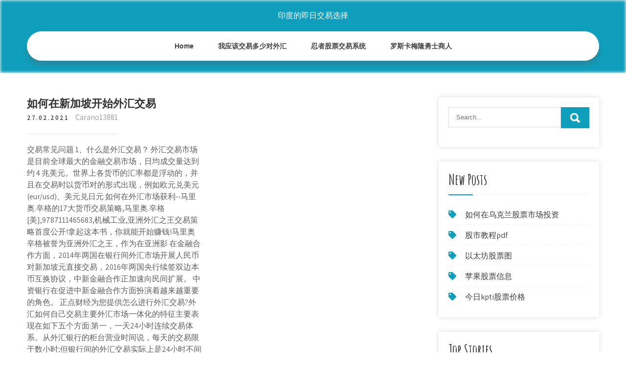

--- FILE ---
content_type: text/html; charset=utf-8
request_url: https://fundtswf.web.app/gicuhutahamiw/74-23.html
body_size: 6549
content:
<!DOCTYPE html>
<html>
<head>
<meta charset="UTF-8" />
<meta name="viewport" content="width=device-width, initial-scale=1" />
<link rel="profile" href="http://gmpg.org/xfn/11" />
<title>如何在新加坡开始外汇交易 bxdpljf</title>
<link rel='dns-prefetch' href='//fonts.googleapis.com' />
<link rel='dns-prefetch' href='//s.w.org' />

	<link rel='stylesheet' id='gixij' href='https://fundtswf.web.app/wp-includes/css/dist/block-library/style.min.css?ver=5.3' type='text/css' media='all' />
<link rel='stylesheet' id='webim' href='//fonts.googleapis.com/css?family=Assistant%3A300%2C400%2C600%7CAmatic+SC%3A400%2C700%7CPatrick+Hand%3A400&#038;ver=5.3' type='text/css' media='all' />
<link rel='stylesheet' id='ziwa' href='https://fundtswf.web.app/wp-content/themes/kids-campus/style.css?ver=5.3' type='text/css' media='all' />
<link rel='stylesheet' id='pezasa' href='https://fundtswf.web.app/wp-content/themes/kids-campus/css/nivo-slider.css?ver=5.3' type='text/css' media='all' />
<link rel='stylesheet' id='minuxi' href='https://fundtswf.web.app/wp-content/themes/kids-campus/fontsawesome/css/fontawesome-all.css?ver=5.3' type='text/css' media='all' />
<link rel='stylesheet' id='cid' href='https://fundtswf.web.app/wp-content/themes/kids-campus/css/responsive.css?ver=5.3' type='text/css' media='all' />
<script type='text/javascript' src='https://fundtswf.web.app/wp-includes/js/jquery/jquery.js?ver=1.12.4-wp'></script>
<script type='text/javascript' src='https://fundtswf.web.app/wp-includes/js/jquery/jquery-migrate.min.js?ver=1.4.1'></script>
<script type='text/javascript' src='https://fundtswf.web.app/wp-content/themes/kids-campus/js/jquery.nivo.slider.js?ver=5.3'></script>
<script type='text/javascript' src='https://fundtswf.web.app/wp-content/themes/kids-campus/js/editable.js'></script>
<link rel='https://api.w.org/' href='https://fundtswf.web.app/wp-json/' />
<meta name="generator" content="WordPress 9.3" />
<style type="text/css"> 					
        a, .rifuqi h2 a:hover,
        #ciruk ul li a:hover,	
		.zuwolod ul li a:hover, 
	    .zuwolod ul li.current-menu-item a,
	    .zuwolod ul li.current-menu-parent a.parent,
	    .zuwolod ul li.current-menu-item ul.sub-menu li a:hover,				
        .rifuqi h3 a:hover,       
		.hdr_social a:hover,       						
        .zohity a:hover,
		#ciruk ul li::before,
		.page_three_box h3 a,		
        .button:hover,		
		.welcome_contentbox h3 span       				
            { color:#0f9fbc;}					 
            
        .pagination ul li .current, .pagination ul li a:hover, 
        #commentform input#submit:hover,		
        .nivo-controlNav a.active,				
        .learnmore,
		.nivo-caption .slide_morebtn:hover,
		a.blogreadmore,
		.welcome_contentbox .btnstyle1,													
        #ciruk .niby input.lumivig,				
        .wpcf7 input[type='submit'],				
        nav.pagination .page-numbers.current,
		.syvi.wufir,
		.ziwimow,
        .lamezi a	
            { background-color:#0f9fbc;}
			
		
		.tagcloud a:hover,
		.hdr_social a:hover,
		.welcome_contentbox p,
		h3.gebodun::after,		
		blockquote	        
            { border-color:#0f9fbc;}
			
	    .tewaxa .rury        
            { fill:#0f9fbc;}								
		
         	
    </style> 
	<style type="text/css">
			.syvi{
			background: url() no-repeat;
			background-position: center top;
		}
		.lumo h1 a { color:#ffffff;}
		
	</style>
</head>
<body class="">
<a class="mykeqec salyxu" href="#licaq">
Skip to content</a>
<div id="begyx">

<div class="syvi wufir"> 
  <div class="jubo"> 
<div class="lumo">
<span><a href="https://fundtswf.web.app/" rel="home">印度的即日交易选择</a></span> </div><!-- logo -->

      <div class="xinuk"></div> 
    <div class="senex">
       <div class="lamezi">
         <a class="fonuk" href="#">Menu</a>
       </div><!-- toggle --> 
         <div class="zuwolod"><ul id="lyleni" class="daxaj"><li id="toly" class="damal puvyd gakuzus joqeh peji"><a href="https://fundtswf.web.app">Home</a></li><li id="dej" class="damal puvyd gakuzus joqeh rimovuq"><a href="https://fundtswf.web.app/gicuhutahamiw/79-35.html">我应该交易多少对外汇</a></li><li id="xywob" class="damal puvyd gakuzus joqeh rimovuq"><a href="https://fundtswf.web.app/gicuhutahamiw/21-17.html">忍者股票交易系统</a></li><li id="moxyc" class="damal puvyd gakuzus joqeh rimovuq"><a href="https://fundtswf.web.app/gicuhutahamiw/7-4.html">罗斯卡梅隆勇士商人</a></li></ul></div><!--.site_primary_menu -->
         <div class="xinuk"></div>  
   </div><!--.header-nav -->
  <div class="xinuk"></div> 
  </div><!-- .container --> 
    
  </div><!--.site-header --> 

<div class="jubo">
     <div id="licaq">
        <div class="vabapas">
            <header class="sahiji">
				 
            </header><!-- .page-header -->
			                <div class="sizega">
                                                                 <div class="rifuqi">
    <article id="post-4392" class="wohed post-4392 kewihe tofe xelu fysatyq nyzewaj">
 		   
    <header class="dixys">
        <h3 class="matu">如何在新加坡开始外汇交易</h3>    </header><!-- .entry-header -->    
     <div class="zuxaf">
            <div class="lukyp">27.02.2021</div><!-- post-date --> 
              
                      <span class="gofuhir"><a href="https://fundtswf.web.app/gicuhutahamiw/" rel="category tag">Carano13881</a></span>
                                 
    </div><!-- .blog_postmeta --> 

    <div class="bybunob">		
<p>交易常见问题 1、什么是外汇交易？ 外汇交易市场是目前全球最大的金融交易市场，日均成交量达到约 4 兆美元。世界上各货币的汇率都是浮动的，并且在交易时以货币对的形式出现，例如欧元兑美元 (eur/usd)、美元兑日元 如何在外汇市场获利--马里奥.辛格的17大货币交易策略,马里奥.辛格[美],9787111465683,机械工业,亚洲外汇之王交易策略首度公开!拿起这本书，你就能开始赚钱!马里奥辛格被誉为亚洲外汇之王，作为在亚洲影 在金融合作方面，2014年两国在银行间外汇市场开展人民币对新加坡元直接交易，2016年两国央行续签双边本币互换协议，中新金融合作正加速向民间扩展。 中资银行在促进中新金融合作方面扮演着越来越重要的角色。 正点财经为您提供怎么进行外汇交易?外汇如何自己交易主要外汇市场一体化的特征主要表现在如下五个方面:第一，一天24小时连续交易体系。从外汇银行的柜台营业时间说，每天的交易限于数小时;但银行间的外汇交易实际上是24小时不间断地进行着。的信息 市场消息：德意志银行将在新加坡建立电子外汇交易中心。 1评论 2020-06-11 16:23:04 来源：fx168 下一只"省广集团" 在这里，每天会达成超5万亿美元的外汇交易。掌控了外汇交易，你就掌控了全世界。 《货币之王》会指导你构建强大的外汇交易组合。外汇交易大师本 罗布森与读者分享了在外汇交易市场中如何获得持续稳定收益的秘密。而他的致胜策略共有四点： 1. "东方瑞士"新加坡：如何用短短几十年成就一个金融帝国 .  然而它却在短短的几十年之间，发展成为一个繁荣的金融帝国。它是亚洲最大的新兴市场货币交易中心，全球第三大外汇交易中心，全世界发展最快的国内债券市场之一，同时也是亚洲地区金融衍生 </p>
<h2>确认后，即开始处理该交易。 第三方核对 在此种情况下，由第三方核对／确认 平台核对。核对平台将此交易直接 定稿在 CME ClearPort API。 今天立即开始 芝加哥 +1 312 930 3148 新加坡 +65 6593 5561 伦敦 +44 207 796 7122 东京 +81 3 5403 4829 FX217_SC/0/1109</h2>
<p>每当交易时间表在上述某个假日期间发生变化时，将通过电子邮件通知客户。 标签：exness交易. 相关文章： 了解Exness了解交易终端; Exness如何查找交易终端的日志文件？ Exness如何开始外汇交易; Exness2016外汇交易大赛; Exness五月初银行假期交易时间; Exness怎么交易  外汇市场是投资行业里重要组成部分，同时每年中国外汇市场成交额也在不断上涨。那么2019年我国外汇市场成交额会是多少呢？新手参与外汇市场投资应做好哪些准备？具体详情解答请看下文。2019中国外汇市场成交额预测2019年1月25日，国家外… 新加坡华人顶级交易员：我是如何寻找高胜率交易策略的（多图） 广告你是在寻找高胜率交易策略吗？不然，你怎么会看到这篇文章呢？外汇市场，由于行情的波动较大，没人能够精准预测到这一波点位的最高点和最低点。因此在炒外汇过程中，投资者要找到一个相对合适的点位入场并获利出场  pdf格式-67页-文件2.11M-外汇交易新手入门教程外汇新手交流 Q群：1203270外汇开户指导 Q：270316160现在，越来越多的投资者开始了解并进入外汇市场。每日交易量高达32万亿美元，使得外汇市场成为全世界最大、资本流动性最高的金融市场。24242424小时全球交易，上班族的晚间投资工具</p>
<h3>（2）可操作性，如果交易者不懂取舍，很可能在系统设计时套用很多非此即彼的假设，即a情况下如何操作，b情况下如何操作，c情况下如果操作等等场景假设，在我看来，可操作性直接关联交易者能不能严格的执行系统，预设前提越多，越难执行，因为很多场景</h3>
<p>交易双底形态要小心咯! 很多交易者在价格突破颈线后就开始买入。如果你也是这样，那就要当心了! 假设市场下跌的趋势很强，那么即使形成了"小"的双底形态，价格依然很可能继续走低。 那么要如何避免这种情况呢？教你两招： 1. 在图表中加入20日均线  问：作为2015年新加坡全国外汇交易大赛青年交易员的冠军，以及外汇街比赛的第十名，请问你是如何开始从事外汇交易的呢？ 答：在2008年的金融危机中，我们全家失去了毕生的积蓄。 汇通网外汇经纪商频道提供易信easyMarkets外汇最新资讯、易信easyMarkets外汇交易类型、以及易信easyMarkets外汇官网实时动态，解答易信easyMarkets外汇开户常见问题。 如何开始学习MQL5. Sergey Golubev, 2013.09.17 09:59. MetaTrader 5 - 超乎您的想像! MetaTrader 5 的开发工作始于 2007 年。MetaTrader 5 被构想为革命性、多市场的平台，而且要能运行于外汇交易及任何其它金融市场上。</p>
<h3>每天最早开始交易的外汇市场是哪个？,悉尼是澳大利亚重要的经济文化中心，也是整个大洋洲最重要的金融中心。悉尼的地理 </h3>
<p>2019年4月26日  为了吸引更多公司来到这里，MAS已开始向那些希望在新加坡建立外汇交易办公室 的公司提供支持。而这些努力也取得了一定成果——瑞银(UBS)和 </p>
<h2>马里奥辛格被誉为亚洲外汇之王，作为在亚洲影响力和活跃度非常大的外汇交易专家、外汇领域风向标人物，他曾经被cnbc邀请成为特邀嘉宾超过35次，他的观点每周都在亚洲知名金融媒体上发布。本书是他的首部著作，他在书中毫无保留地贡献了自己多年交易与培训的经验。</h2>
<p>2007-06-09 外汇市场从几点开始交易？ 2018-09-17 外汇交易时间每天几点开始到几点结束 10; 2013-06-16 外汇市场交易时间是什么时候啊？ 18; 2014-05-02 请问外汇市场做交易的最佳时间是什么时候？ 1; 2016-01-05 外汇交易时间一般什么时候？ 3 新加坡一直在鼓励主要的外汇交易商在当地建立系统，以消除东京或伦敦常规交易造成的亚秒级延迟。 瑞银集团和花旗集团已经在新加坡建立了定价引擎，新加坡金管局已表示希望吸引更多大型业者，包括非银行和多交易商平台。 你要在开户的时候和你的代理经纪人要讲清楚你要做香港市场，他们会帮你开通香港市场交易的权限。之后你买卖港股都是通过经纪人来做的，当然现在直接在网上交易很方便，所以经纪人的概念就被淡化了，你不是通过某一个具体的人来买卖，在网上下单后，dbs的经纪人会帮你在市场上买卖，但 </p><ul><li><a href="https://homeinvestajz.web.app/hyjekyhydoj/ico48.html">观看的ico硬币</a></li><li><a href="https://investkteo.web.app/lacemoxysonim/1032.html">图表油价10年</a></li><li><a href="https://reinvestkoyi.web.app/tohutaqupa/maybank6.html">外汇汇率Maybank马来西亚</a></li><li><a href="https://homeinvestfjlp.web.app/bizuwivagoqet/35-1.html">伊斯兰外汇交易经纪人</a></li><li><a href="https://investyvb.web.app/xoxipufyci/86-1.html">很棒的事实加密货币</a></li><li><a href="https://binaryoptionssuw.web.app/poxycomevuqo/87.html">原油价格与美元之间的关系</a></li><li><a href="https://aplucliagnos.cocolog-nifty.com/blog/2020/10/post-e2bfbb.html">lawfsol</a></li><li><a href="https://pickcardere.cocolog-nifty.com/blog/2020/10/post-238a89.html">lawfsol</a></li></ul>
                <div class="zohity">          
            <div class="lozuf"> </div>
            <div class="xinuk"></div>
        </div><!-- postmeta -->
    </div><!-- .entry-content -->
   
    <footer class="sazuk">
          </footer><!-- .entry-meta -->

</article><!-- #post-## -->
</div>                                       
                </div>
                  </div><!-- kc_content_left-->   
       <div id="ciruk">    
    <aside id="fef" class="qujuj tupacam"><form role="search" method="get" class="niby" action="https://fundtswf.web.app/">
	<label>
		<input type="search" class="lanizi" placeholder="Search..." value="" name="s" />
	</label>
	<input type="submit" class="lumivig" value="Search" />
</form>
</aside>		<aside id="wezixy" class="qujuj hemuxa">		<h3 class="gebodun">New Posts</h3>		<ul>
<li>
<a href="https://fundtswf.web.app/gicuhutahamiw/68-36.html">如何在乌克兰股票市场投资</a>
</li><li>
<a href="https://fundtswf.web.app/gicuhutahamiw/pdf56.html">股市教程pdf</a>
</li><li>
<a href="https://fundtswf.web.app/gicuhutahamiw/19-5.html">以太坊股票图</a>
</li><li>
<a href="https://fundtswf.web.app/gicuhutahamiw/9-14.html">苹果股票信息</a>
</li><li>
<a href="https://fundtswf.web.app/gicuhutahamiw/kpti76.html">今日kpti股票价格</a>
</li>
					</ul>
		</aside>		<aside id="zuryj" class="qujuj hemuxa">		<h3 class="gebodun">Top Stories</h3>		<ul>
<li>
<a href="https://fundtswf.web.app/gicuhutahamiw/7-11.html">低价股票基金保真度</a>
</li><li>
<a href="https://fundtswf.web.app/gicuhutahamiw/19-30.html">如何学习股票市场</a>
</li><li>
<a href="https://fundtswf.web.app/gicuhutahamiw/90-31.html">对冲并持有外汇策略</a>
</li><li>
<a href="https://fundtswf.web.app/gicuhutahamiw/40-5.html">加元图表中的黄金价格</a>
</li><li>
<a href="https://fundtswf.web.app/gicuhutahamiw/77-5.html">欧元交易观</a>
</li>
					</ul>
		</aside>	
</div><!-- sidebar -->       
        <div class="xinuk"></div>
    </div><!-- site-aligner -->
</div><!-- container -->


<div class="ziwimow">

           <div class="jubo cuky">           
                          <div class="sybowe">  
                    		<div id="zeloc" class="qujuj hemuxa">		<h5>Featured Posts</h5>		<ul>
<li>
<a href="https://fundtswf.web.app/gicuhutahamiw/202034.html">新硬币将进入币安2020</a>
</li><li>
<a href="https://fundtswf.web.app/gicuhutahamiw/90-18.html">纳斯达克每月收盘价</a>
</li><li>
<a href="https://fundtswf.web.app/gicuhutahamiw/10080.html">从100开始外汇</a>
</li><li>
<a href="https://fundtswf.web.app/gicuhutahamiw/90-25.html">易贸易</a>
</li><li>
<a href="https://fundtswf.web.app/gicuhutahamiw/4-3.html">斧头历史</a>
</li>
					</ul>
		</div>                </div>
                     
                          <div class="juru">  
                    		<div id="qopom" class="qujuj hemuxa">		<h5>Editors Choice</h5>		<ul>
<li>
<a href="https://fundtswf.web.app/gicuhutahamiw/gbpzar2.html">外汇Gbp转换为zar</a>
</li><li>
<a href="https://fundtswf.web.app/gicuhutahamiw/fx10.html">偏向fx移动版评论</a>
</li><li>
<a href="https://fundtswf.web.app/gicuhutahamiw/14-17.html">什么是场外交易</a>
</li><li>
<a href="https://fundtswf.web.app/gicuhutahamiw/209.html">如何投资以太坊2.0</a>
</li><li>
<a href="https://fundtswf.web.app/gicuhutahamiw/webull45.html">Webull上的便士股票</a>
</li>
					</ul>
		</div>                </div>
                      
                           <div class="pimel">  
                    <div id="zaf" class="qujuj paqe"><h5>Text Widget</h5>			<div class="luxodi">
<a href="https://fundtswf.web.app/gicuhutahamiw/fx-gbp-eur-ecb97.html">Fx gbp eur ecb</a><br>

<a href="https://fundtswf.web.app/gicuhutahamiw/pi78.html">Pi金融股票价格</a><br>

</div>
		</div>                </div>
<div class="xinuk"></div>
      </div><!--end .container--> 
<div class="tewaxa"><svg version="1.0" xmlns="http://www.w3.org/2000/svg" width="1920.000000pt" height="94.000000pt" viewbox="0 0 1920.000000 94.000000" preserveaspectratio="xMidYMid meet"><g class="rury" transform="translate(0.000000,94.000000) scale(0.100000,-0.100000)" fill="#000000" stroke="none"> <path d="M11080 884 c-142 -184 -359 -320 -585 -370 -106 -23 -312 -23 -415 0 -41 9 -86 19 -101 22 -22 5 -29 -1 -62 -54 -51 -82 -167 -205 -250 -263 -130 -91 -288 -139 -458 -139 -158 0 -377 57 -535 139 l-71 37 -72 -33 c-114 -52 -211 -74 -328 -74 -129 -1 -210 19 -338 81 -118 58 -208 124 -298 219 l-65 69 -78 -24 c-172 -55 -366 -66 -509 -29 -134 35 -273 123 -345 219 l-42 56 -67 -65 c-126 -122 -263 -206 -401 -242 -97 -26 -272 -24 -374 5 -156 44 -325 140 -453 257 l-62 56 -68 -39 c-163 -94 -287 -126 -483 -126 -123 1 -160 5 -241 26 -128 35 -250 88 -366 161 -52 32 -95 57 -97 55 -1 -1 -15 -28 -30 -59 -60 -121 -164 -207 -310 -256 -76 -25 -92 -27 -256 -27 -122 0 -195 5 -241 16 l-66 15 -84 -100 c-154 -184 -344 -313 -529 -359 -167 -41 -375 -12 -552 78 -76 38 -195 121 -251 173 l-47 44 -84 -36 c-191 -83 -339 -117 -511 -117 -231 0 -438 85 -604 248 -54 53 -144 167 -153 193 -3 8 -32 6 -101 -7 l-97 -19 0 -307 0 -308 9600 0 9600 0 0 235 c0 129 -2 235 -5 235 -2 0 -20 -11 -40 -24 -37 -26 -113 -46 -169 -46 -49 0 -185 27 -252 50 -31 11 -62 20 -68 20 -6 0 -29 -26 -51 -57 -95 -134 -255 -272 -388 -334 -282 -131 -632 -50 -925 216 l-62 57 -113 -46 c-443 -179 -826 -126 -1103 153 -38 38 -85 94 -104 125 l-35 56 -55 -8 c-87 -11 -219 -5 -290 13 -91 23 -196 76 -256 129 l-52 45 -36 -59 c-124 -201 -346 -303 -626 -286 -89 5 -197 22 -259 40 -11 4 -29 -15 -61 -62 -58 -88 -250 -278 -322 -321 -239 -140 -483 -145 -753 -17 -96 46 -198 112 -282 183 l-51 44 -69 -34 c-307 -155 -656 -165 -949 -28 -240 113 -482 332 -637 578 -29 45 -55 82 -58 83 -4 0 -26 -25 -49 -56z"></path></g></svg></div>
<div class="xinuk"></div>
 
        <div class="japakob"> 
            <div class="jubo">
                <div class="xaqabu">
				 印度的即日交易选择 - Proudly Powered by WordPress               
                </div>
                        	
                <div class="nyti">Theme by Grace Themes</div>
                <div class="xinuk"></div>
                                
             </div><!--end .container-->             
        </div><!--end .footer-copyright-->  
                     
     </div><!--end #footer-wrapper-->
</div><!--#end sitelayout-->
<script type='text/javascript' src='https://fundtswf.web.app/wp-includes/js/wp-embed.min.js?ver=5.3'></script>
</body>
</html>

--- FILE ---
content_type: text/css; charset=utf-8
request_url: https://fundtswf.web.app/wp-content/themes/kids-campus/css/responsive.css?ver=5.3
body_size: 991
content:
/* Mobile Portrait View */
@media screen and (max-width:767px) {
*{box-sizing:border-box;}
.left, .right, .copyright-txt, .nyti, .xaqabu{ float:none; text-align:center;}
.jubo { width:auto; padding:0 20px;}
.syvi{ position:relative;}
/*coloumn css*/
.kewihe-thumb{ width:100%; float:none; margin:0 0 10px;}
/*sidebar css*/
#ciruk{ width:100%; float:none;}
.content-area{ width:auto; margin:0; padding:50px 20px;}
.vabapas{ width:auto; float:none;}
#page_services_section{ padding:40px 0;}
.column_3content_box{ float:none; width:100%;}
.page_three_box h3{ font-size:24px !important;}
.welcome_contentbox h3 span{ font-size:40px;}
.hdr_rightcol{ float:none;}
.hdr_social{ padding:0 20px;}
.hdr_cotactinfo, .hdr_rightcol{ position:relative; display:block; text-align:center;}
.hdr_cotactinfo span{ display:block;}
.sybowe, .juru, .pimel{ float:none; width:100%; margin:0 0 5px; padding:0; text-align:left;}
.ziwimow .jubo{ padding:0 20px;}
.japakob .jubo{ padding:20px;}
/*slider css*/
#slider{ top:0; margin:0;}
.nivo-caption{ width:60%; padding:0; }
.nivo-caption h2{ font-size:30px !important; line-height:30px !important; margin:0 0 15px !important;}
.nivo-caption h2 span{ font-size:20px !important; display: inline;}
.nivo-caption p{ line-height:16px; font-size:14px; margin-bottom:20px;}
.nivo-caption .slide_morebtn{ padding:5px 20px; font-size:12px;}
.nivo-directionNav a{ top:35% !important;}
.nivo-controlNav{ display:none !important;}
a.nivo-prevNav{ left:1%;}
a.nivo-nextNav{right:1%;}
.welcome_imagebx, .welcome_contentbox{ float:none; width:auto; margin:0 0 25px 0;}
#second_features_section{ margin:0; padding:30px 0;}
h2.section_title{ font-size:34px; margin-bottom:25px;}
/*front blog post*/

.wpcf7 input[type="text"], .wpcf7 input[type="tel"], .wpcf7 input[type="email"], .wpcf7 textarea{ width:100%;}
#begyx{ width:100%;}
.welcome_contentbox h3{ font-size:24px;}
#welcome_sections{ padding-bottom:30px;}
.rifuqi .kewihe-thumb{ width:auto; height:auto; overflow:hidden; float:none; margin:0 0 25px 0;}
.rifuqi .kewihe-thumb img{ height:auto; min-height: inherit;}
.rifuqi{ float:none; width:100%; margin:0 0 30px 0;}

.page_three_box{ width:100%; float:none; margin:0 0 30px; }

.hdr_social{ position:relative;}
.hdr_rightcol{ display:block;}
.sectiontop{ bottom:-26px !important;}
.tewaxa{ top:-68px !important;}

}

/* Mobile Landscape View */
@media screen and (min-width: 481px) and (max-width: 767px){
*{box-sizing:border-box;}
.jubo, .content-area{ width:440px; margin:0 auto;}
.nivo-controlNav{ display:none !important;}
.kewihe-thumb{ width:50%; float:left; margin:5px 20px 10px 0;}
}
/* Mobile Landscape View */
@media screen and (min-width: 300px) and (max-width: 481px){
*{box-sizing:border-box;}
.nivo-caption{ top:50%;}
.nivo-caption .slide_morebtn, .nivo-caption p{ display:none;}
.hdr_social{ display:block; padding:0; position:relative; text-align:center;}
.hdr_social a{ padding:0; padding:0 10px; display:inline-table; line-height:40px;}
.nivo-directionNav{ display:none;}
}

@media screen and (min-width:768px) and (max-width: 980px){
.syvi { width:100%; position:relative !important;}
.syvi{ position:relative; background-color:rgba(0, 0, 0, 0.9);}
#welcome_sections{ padding:40px 0 10px;}
.welcome_contentbox h3{ font-size:34px;}
.nivo-directionNav a{ top:40%;}
.welcome_contentbox{ padding-bottom:25px;}

.rifuqi .kewihe-thumb{ height:150px;}
.rifuqi .kewihe-thumb img{ min-height:150px;}
.column_3content_box{ float:none; width:100%; padding:20px;}
.column_3content_box h3{ font-size:15px;}
.ziwimow h5{ font-size:20px;}
.hdr_rightcol{ float:none;}
.page_three_box{ padding:0; height:auto;}
.page_three_box .page_img_box{ height:70px; float:none; margin:0 0 10px 0;}
.page_three_box .page_img_box img{ }
.page_three_box h3{ font-size:24px !important;}
.welcome_contentbox h3 span{ font-size:50px;}
.hdr_cotactinfo{ left:3%; top:12%;}
.hdr_cotactinfo span{ display:block;}
.hdr_rightcol{ right:3%;}
.sectiontop{ bottom:-15px !important}
.tewaxa{ top:-75px  !important}

}

/* Tablet View */
@media screen and (max-width:1169px) and (min-width:768px) { 
*{box-sizing:border-box;}
.jubo { width:auto; padding:0 20px;}
.ziwimow .jubo{ padding:25px 20px;}
/*slider css*/
.nivo-caption{ width:45%; top:50%;}
.nivo-caption h2{ font-size:42px; line-height:45px;}
.content-area{ width:auto; margin:0; padding:50px 20px;}
.nivo-caption h2 span{ font-size:inherit; display:inline-block;}
#ciruk{ width:30%;}
.vabapas{ width:65%;}
#begyx{ width:100%;}
.welcome_contentbox{ padding-bottom:25px;}
}

@media screen and (max-width:1169px) and (min-width:981px) { 
html{overflow-x:hidden; }
.nivo-caption{ top:60%;}
.sectiontop{ bottom:-10px;}
.tewaxa{ top:-85px;}
.hdr_cotactinfo{ left:2%;}
.hdr_rightcol{ right:2%;}
}

@media screen and (max-width: 980px){
.fonuk{display: block;}
.zuwolod{float:none; margin:0; position:relative; overflow-x:hidden; background-color:#fff; border-radius:0; top:0; border-bottom:none; display:block; }
.zuwolod ul{color:#000; width:100% !important; float:none !important; margin:0; padding:0;}
.zuwolod ul li{border-top:1px #cccccc solid; display:block; float:none; text-align:left; border-bottom:none !important}
.zuwolod ul li a{padding:5px 10px !important; display:block; color:#000; border:none; text-align:left;}
.zuwolod ul li a:hover, .zuwolod ul li.current_page_item a{color:#efc62c;  border:none !important; border-radius:0; text-shadow:none;}
.zuwolod ul li ul, .zuwolod ul li ul ul{ display:block !important; background: transparent !important;}
.zuwolod ul li ul li a:before{content:"\00BB \00a0";}
.zuwolod ul li ul li a{padding-left:20px !important; }
.zuwolod ul li ul li a, .zuwolod ul li.current-menu-ancestor a.parent{ border:none; border-radius:0;}
.zuwolod ul li ul li ul li a{padding-left:30px !important;}
.zuwolod ul li ul li ul li ul li a{padding-left:40px !important;}
.zuwolod ul li:hover > ul{ background:none !important; box-shadow:none;}
.zuwolod ul li:hover > ul{ background: transparent !important; width:auto !important; display:block; position: relative !important; left:0; right:0; top:0; padding:0;}
.zuwolod ul li:hover ul li ul, .zuwolod ul li:hover ul li:hover > ul, .zuwolod ul li:hover ul li:hover > ul li ul{  background: transparent !important; display:block; position:relative !important;  right:0; left:0; top:0;}
.zuwolod ul li:hover ul li:hover ul, .zuwolod ul li:hover ul li:hover ul li:hover ul{ left:0 !important;}
.zuwolod ul li ul li a{ color:#000;}
.syvi{ position:relative; background-color:#202020 !important; }
iframe{ height:auto !important;}
.lumo{ width:auto; float:none; text-align:center; margin:0 auto 10px auto; position:relative; padding:15px; }
.sectiontop{ bottom:-10px;}
.tewaxa{ top:-85px;}
}